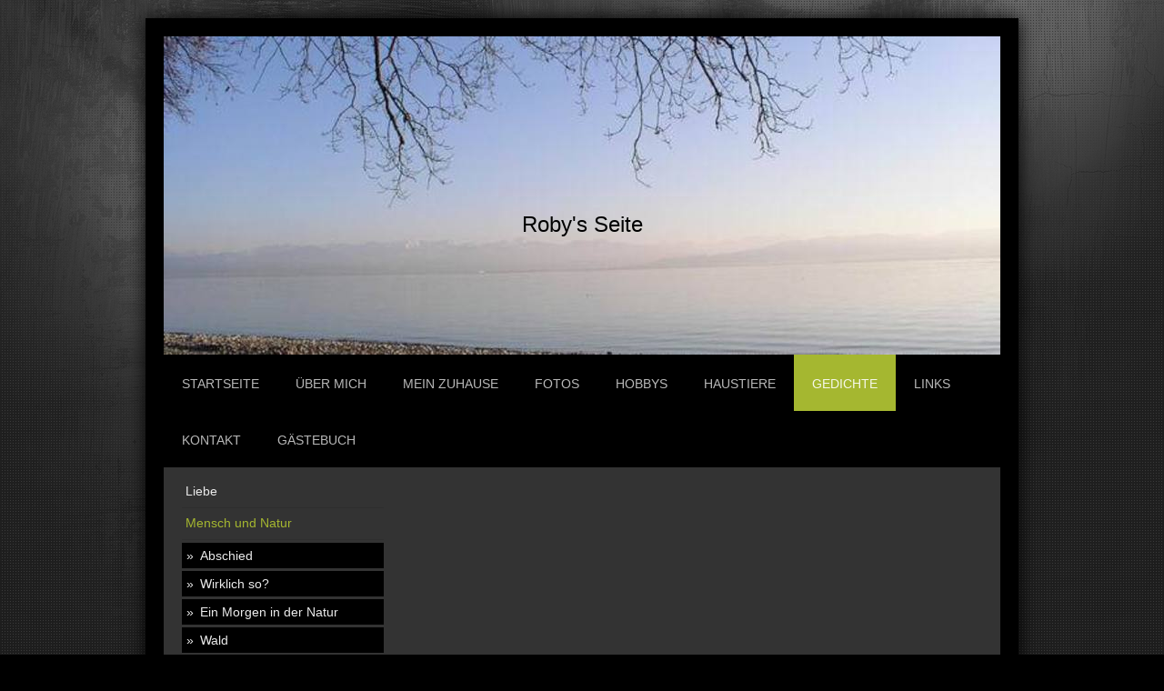

--- FILE ---
content_type: text/html; charset=UTF-8
request_url: https://www.rudolf-jetter.de/gedichte/mensch-und-natur/
body_size: 8423
content:
<!DOCTYPE html>
<html lang="de"  ><head prefix="og: http://ogp.me/ns# fb: http://ogp.me/ns/fb# business: http://ogp.me/ns/business#">
    <meta http-equiv="Content-Type" content="text/html; charset=utf-8"/>
    <meta name="generator" content="IONOS MyWebsite"/>
        
    <link rel="dns-prefetch" href="//cdn.website-start.de/"/>
    <link rel="dns-prefetch" href="//105.mod.mywebsite-editor.com"/>
    <link rel="dns-prefetch" href="https://105.sb.mywebsite-editor.com/"/>
    <link rel="shortcut icon" href="//cdn.website-start.de/favicon.ico"/>
        <title>Homepage-Titel - Mensch und Natur</title>
    <style type="text/css">@media screen and (max-device-width: 1024px) {.diyw a.switchViewWeb {display: inline !important;}}</style>
    <style type="text/css">@media screen and (min-device-width: 1024px) {
            .mediumScreenDisabled { display:block }
            .smallScreenDisabled { display:block }
        }
        @media screen and (max-device-width: 1024px) { .mediumScreenDisabled { display:none } }
        @media screen and (max-device-width: 568px) { .smallScreenDisabled { display:none } }
                @media screen and (min-width: 1024px) {
            .mobilepreview .mediumScreenDisabled { display:block }
            .mobilepreview .smallScreenDisabled { display:block }
        }
        @media screen and (max-width: 1024px) { .mobilepreview .mediumScreenDisabled { display:none } }
        @media screen and (max-width: 568px) { .mobilepreview .smallScreenDisabled { display:none } }</style>
    <meta name="viewport" content="width=device-width, initial-scale=1, maximum-scale=1, minimal-ui"/>

<meta name="format-detection" content="telephone=no"/>
        <meta name="keywords" content="Über mich, Hobby, Fotos"/>
            <meta name="description" content="Ich bin Rudolf Jetter aus Ravensburg und erzähle euch auf dieser Webseite ein paar Geschichten aus meinem Leben."/>
            <meta name="robots" content="index,follow"/>
        <link href="//cdn.website-start.de/templates/2025/style.css?1763478093678" rel="stylesheet" type="text/css"/>
    <link href="https://www.rudolf-jetter.de/s/style/theming.css?1707247525" rel="stylesheet" type="text/css"/>
    <link href="//cdn.website-start.de/app/cdn/min/group/web.css?1763478093678" rel="stylesheet" type="text/css"/>
<link href="//cdn.website-start.de/app/cdn/min/moduleserver/css/de_DE/common,counter,shoppingbasket?1763478093678" rel="stylesheet" type="text/css"/>
    <link href="//cdn.website-start.de/app/cdn/min/group/mobilenavigation.css?1763478093678" rel="stylesheet" type="text/css"/>
    <link href="https://105.sb.mywebsite-editor.com/app/logstate2-css.php?site=978193964&amp;t=1768669830" rel="stylesheet" type="text/css"/>

<script type="text/javascript">
    /* <![CDATA[ */
var stagingMode = '';
    /* ]]> */
</script>
<script src="https://105.sb.mywebsite-editor.com/app/logstate-js.php?site=978193964&amp;t=1768669830"></script>

    <link href="//cdn.website-start.de/templates/2025/print.css?1763478093678" rel="stylesheet" media="print" type="text/css"/>
    <script type="text/javascript">
    /* <![CDATA[ */
    var systemurl = 'https://105.sb.mywebsite-editor.com/';
    var webPath = '/';
    var proxyName = '';
    var webServerName = 'www.rudolf-jetter.de';
    var sslServerUrl = 'https://www.rudolf-jetter.de';
    var nonSslServerUrl = 'http://www.rudolf-jetter.de';
    var webserverProtocol = 'http://';
    var nghScriptsUrlPrefix = '//105.mod.mywebsite-editor.com';
    var sessionNamespace = 'DIY_SB';
    var jimdoData = {
        cdnUrl:  '//cdn.website-start.de/',
        messages: {
            lightBox: {
    image : 'Bild',
    of: 'von'
}

        },
        isTrial: 0,
        pageId: 923621248    };
    var script_basisID = "978193964";

    diy = window.diy || {};
    diy.web = diy.web || {};

        diy.web.jsBaseUrl = "//cdn.website-start.de/s/build/";

    diy.context = diy.context || {};
    diy.context.type = diy.context.type || 'web';
    /* ]]> */
</script>

<script type="text/javascript" src="//cdn.website-start.de/app/cdn/min/group/web.js?1763478093678" crossorigin="anonymous"></script><script type="text/javascript" src="//cdn.website-start.de/s/build/web.bundle.js?1763478093678" crossorigin="anonymous"></script><script type="text/javascript" src="//cdn.website-start.de/app/cdn/min/group/mobilenavigation.js?1763478093678" crossorigin="anonymous"></script><script src="//cdn.website-start.de/app/cdn/min/moduleserver/js/de_DE/common,counter,shoppingbasket?1763478093678"></script>
<script type="text/javascript" src="https://cdn.website-start.de/proxy/apps/static/resource/dependencies/"></script><script type="text/javascript">
                    if (typeof require !== 'undefined') {
                        require.config({
                            waitSeconds : 10,
                            baseUrl : 'https://cdn.website-start.de/proxy/apps/static/js/'
                        });
                    }
                </script><script type="text/javascript" src="//cdn.website-start.de/app/cdn/min/group/pfcsupport.js?1763478093678" crossorigin="anonymous"></script>    <meta property="og:type" content="business.business"/>
    <meta property="og:url" content="https://www.rudolf-jetter.de/gedichte/mensch-und-natur/"/>
    <meta property="og:title" content="Homepage-Titel - Mensch und Natur"/>
            <meta property="og:description" content="Ich bin Rudolf Jetter aus Ravensburg und erzähle euch auf dieser Webseite ein paar Geschichten aus meinem Leben."/>
                <meta property="og:image" content="https://www.rudolf-jetter.de/s/img/emotionheader.jpg"/>
        <meta property="business:contact_data:country_name" content="Deutschland"/>
    
    
    
    
    
    
    
    
</head>


<body class="body diyBgActive  cc-pagemode-default diyfeSidebarLeft diy-market-de_DE" data-pageid="923621248" id="page-923621248">
    
    <div class="diyw">
        <!-- markup changed -->
<div class="diyweb">
	<div class="diyfeMobileNav">
		
<nav id="diyfeMobileNav" class="diyfeCA diyfeCA2" role="navigation">
    <a title="Navigation aufklappen/zuklappen">Navigation aufklappen/zuklappen</a>
    <ul class="mainNav1"><li class=" hasSubNavigation"><a data-page-id="923573164" href="https://www.rudolf-jetter.de/" class=" level_1"><span>Startseite</span></a><span class="diyfeDropDownSubOpener">&nbsp;</span><div class="diyfeDropDownSubList diyfeCA diyfeCA3"><ul class="mainNav2"><li class=" hasSubNavigation"><a data-page-id="923628335" href="https://www.rudolf-jetter.de/startseite/download/" class=" level_2"><span>Download</span></a></li></ul></div></li><li class=" hasSubNavigation"><a data-page-id="923573165" href="https://www.rudolf-jetter.de/über-mich/" class=" level_1"><span>Über mich</span></a></li><li class=" hasSubNavigation"><a data-page-id="923573176" href="https://www.rudolf-jetter.de/mein-zuhause/" class=" level_1"><span>Mein Zuhause</span></a><span class="diyfeDropDownSubOpener">&nbsp;</span><div class="diyfeDropDownSubList diyfeCA diyfeCA3"><ul class="mainNav2"><li class=" hasSubNavigation"><a data-page-id="923573179" href="https://www.rudolf-jetter.de/mein-zuhause/garten/" class=" level_2"><span>Garten</span></a></li></ul></div></li><li class=" hasSubNavigation"><a data-page-id="923573183" href="https://www.rudolf-jetter.de/fotos/" class=" level_1"><span>Fotos</span></a></li><li class=" hasSubNavigation"><a data-page-id="923573187" href="https://www.rudolf-jetter.de/hobbys/" class=" level_1"><span>Hobbys</span></a><span class="diyfeDropDownSubOpener">&nbsp;</span><div class="diyfeDropDownSubList diyfeCA diyfeCA3"><ul class="mainNav2"><li class=" hasSubNavigation"><a data-page-id="923579962" href="https://www.rudolf-jetter.de/hobbys/schreiben/" class=" level_2"><span>Schreiben</span></a></li><li class=" hasSubNavigation"><a data-page-id="923579877" href="https://www.rudolf-jetter.de/hobbys/fotografie/" class=" level_2"><span>Fotografie</span></a></li><li class=" hasSubNavigation"><a data-page-id="923579878" href="https://www.rudolf-jetter.de/hobbys/astronomie/" class=" level_2"><span>Astronomie</span></a></li><li class=" hasSubNavigation"><a data-page-id="923579879" href="https://www.rudolf-jetter.de/hobbys/lesen/" class=" level_2"><span>Lesen</span></a></li><li class=" hasSubNavigation"><a data-page-id="923573188" href="https://www.rudolf-jetter.de/hobbys/esoterik/" class=" level_2"><span>Esoterik</span></a></li><li class=" hasSubNavigation"><a data-page-id="923573191" href="https://www.rudolf-jetter.de/hobbys/sport/" class=" level_2"><span>Sport</span></a><span class="diyfeDropDownSubOpener">&nbsp;</span><div class="diyfeDropDownSubList diyfeCA diyfeCA3"><ul class="mainNav3"><li class=" hasSubNavigation"><a data-page-id="923579866" href="https://www.rudolf-jetter.de/hobbys/sport/schwimmen/" class=" level_3"><span>Schwimmen</span></a></li><li class=" hasSubNavigation"><a data-page-id="923573192" href="https://www.rudolf-jetter.de/hobbys/sport/judo/" class=" level_3"><span>Judo</span></a></li><li class=" hasSubNavigation"><a data-page-id="923573196" href="https://www.rudolf-jetter.de/hobbys/sport/radfahren/" class=" level_3"><span>Radfahren</span></a></li></ul></div></li></ul></div></li><li class=" hasSubNavigation"><a data-page-id="923573212" href="https://www.rudolf-jetter.de/haustiere/" class=" level_1"><span>Haustiere</span></a><span class="diyfeDropDownSubOpener">&nbsp;</span><div class="diyfeDropDownSubList diyfeCA diyfeCA3"><ul class="mainNav2"><li class=" hasSubNavigation"><a data-page-id="923573213" href="https://www.rudolf-jetter.de/haustiere/mein-hund/" class=" level_2"><span>Mein Hund</span></a></li><li class=" hasSubNavigation"><a data-page-id="923573216" href="https://www.rudolf-jetter.de/haustiere/meine-katze/" class=" level_2"><span>Meine Katze</span></a></li></ul></div></li><li class="parent hasSubNavigation"><a data-page-id="923604304" href="https://www.rudolf-jetter.de/gedichte/" class="parent level_1"><span>Gedichte</span></a><span class="diyfeDropDownSubOpener">&nbsp;</span><div class="diyfeDropDownSubList diyfeCA diyfeCA3"><ul class="mainNav2"><li class=" hasSubNavigation"><a data-page-id="923623954" href="https://www.rudolf-jetter.de/gedichte/liebe/" class=" level_2"><span>Liebe</span></a><span class="diyfeDropDownSubOpener">&nbsp;</span><div class="diyfeDropDownSubList diyfeCA diyfeCA3"><ul class="mainNav3"><li class=" hasSubNavigation"><a data-page-id="924008070" href="https://www.rudolf-jetter.de/gedichte/liebe/worte-die-berühren/" class=" level_3"><span>Worte die berühren</span></a></li><li class=" hasSubNavigation"><a data-page-id="924008069" href="https://www.rudolf-jetter.de/gedichte/liebe/liebe-ist/" class=" level_3"><span>Liebe ist</span></a></li><li class=" hasSubNavigation"><a data-page-id="924008068" href="https://www.rudolf-jetter.de/gedichte/liebe/mehr-und-mehr/" class=" level_3"><span>Mehr und mehr</span></a></li><li class=" hasSubNavigation"><a data-page-id="924008031" href="https://www.rudolf-jetter.de/gedichte/liebe/lass-uns-doch/" class=" level_3"><span>Lass uns doch</span></a></li><li class=" hasSubNavigation"><a data-page-id="924008030" href="https://www.rudolf-jetter.de/gedichte/liebe/ich-liebe-dich-noch-immer/" class=" level_3"><span>Ich liebe Dich noch immer</span></a></li><li class=" hasSubNavigation"><a data-page-id="923628100" href="https://www.rudolf-jetter.de/gedichte/liebe/verborgene-liebe/" class=" level_3"><span>Verborgene Liebe</span></a></li><li class=" hasSubNavigation"><a data-page-id="923628054" href="https://www.rudolf-jetter.de/gedichte/liebe/der-maler/" class=" level_3"><span>Der Maler</span></a></li><li class=" hasSubNavigation"><a data-page-id="923627737" href="https://www.rudolf-jetter.de/gedichte/liebe/wer-bist-du/" class=" level_3"><span>Wer bist Du?</span></a></li><li class=" hasSubNavigation"><a data-page-id="923626654" href="https://www.rudolf-jetter.de/gedichte/liebe/mehr/" class=" level_3"><span>Mehr</span></a></li><li class=" hasSubNavigation"><a data-page-id="923626649" href="https://www.rudolf-jetter.de/gedichte/liebe/spuren/" class=" level_3"><span>Spuren</span></a></li><li class=" hasSubNavigation"><a data-page-id="923626647" href="https://www.rudolf-jetter.de/gedichte/liebe/mein-altar/" class=" level_3"><span>Mein Altar</span></a></li><li class=" hasSubNavigation"><a data-page-id="923623956" href="https://www.rudolf-jetter.de/gedichte/liebe/verlorene-liebe/" class=" level_3"><span>Verlorene Liebe</span></a></li></ul></div></li><li class="current hasSubNavigation"><a data-page-id="923621248" href="https://www.rudolf-jetter.de/gedichte/mensch-und-natur/" class="current level_2"><span>Mensch und Natur</span></a><span class="diyfeDropDownSubOpener">&nbsp;</span><div class="diyfeDropDownSubList diyfeCA diyfeCA3"><ul class="mainNav3"><li class=" hasSubNavigation"><a data-page-id="924008080" href="https://www.rudolf-jetter.de/gedichte/mensch-und-natur/abschied/" class=" level_3"><span>Abschied</span></a></li><li class=" hasSubNavigation"><a data-page-id="924008078" href="https://www.rudolf-jetter.de/gedichte/mensch-und-natur/wirklich-so/" class=" level_3"><span>Wirklich so?</span></a></li><li class=" hasSubNavigation"><a data-page-id="923628042" href="https://www.rudolf-jetter.de/gedichte/mensch-und-natur/ein-morgen-in-der-natur/" class=" level_3"><span>Ein Morgen in der Natur</span></a></li><li class=" hasSubNavigation"><a data-page-id="923628038" href="https://www.rudolf-jetter.de/gedichte/mensch-und-natur/wald/" class=" level_3"><span>Wald</span></a></li><li class=" hasSubNavigation"><a data-page-id="923628025" href="https://www.rudolf-jetter.de/gedichte/mensch-und-natur/anstatt-blumen/" class=" level_3"><span>Anstatt Blumen</span></a></li><li class=" hasSubNavigation"><a data-page-id="923627741" href="https://www.rudolf-jetter.de/gedichte/mensch-und-natur/frühlingserwachen/" class=" level_3"><span>Frühlingserwachen</span></a></li><li class=" hasSubNavigation"><a data-page-id="923627740" href="https://www.rudolf-jetter.de/gedichte/mensch-und-natur/blumenwiese/" class=" level_3"><span>Blumenwiese</span></a></li><li class=" hasSubNavigation"><a data-page-id="923627732" href="https://www.rudolf-jetter.de/gedichte/mensch-und-natur/wer-bin-ich/" class=" level_3"><span>Wer bin ich?</span></a></li><li class=" hasSubNavigation"><a data-page-id="923627729" href="https://www.rudolf-jetter.de/gedichte/mensch-und-natur/treibholz/" class=" level_3"><span>Treibholz</span></a></li><li class=" hasSubNavigation"><a data-page-id="923627696" href="https://www.rudolf-jetter.de/gedichte/mensch-und-natur/geistnebel/" class=" level_3"><span>Geistnebel</span></a></li><li class=" hasSubNavigation"><a data-page-id="923627692" href="https://www.rudolf-jetter.de/gedichte/mensch-und-natur/umkehrschluß/" class=" level_3"><span>Umkehrschluß</span></a></li><li class=" hasSubNavigation"><a data-page-id="923627670" href="https://www.rudolf-jetter.de/gedichte/mensch-und-natur/roter-mohn/" class=" level_3"><span>Roter Mohn</span></a></li><li class=" hasSubNavigation"><a data-page-id="923627668" href="https://www.rudolf-jetter.de/gedichte/mensch-und-natur/alter-mann/" class=" level_3"><span>Alter Mann</span></a></li><li class=" hasSubNavigation"><a data-page-id="923627621" href="https://www.rudolf-jetter.de/gedichte/mensch-und-natur/der-taucher/" class=" level_3"><span>Der Taucher</span></a></li><li class=" hasSubNavigation"><a data-page-id="923626702" href="https://www.rudolf-jetter.de/gedichte/mensch-und-natur/wie-wahr/" class=" level_3"><span>Wie wahr</span></a></li><li class=" hasSubNavigation"><a data-page-id="923625963" href="https://www.rudolf-jetter.de/gedichte/mensch-und-natur/geburt-eines-kieselsteines/" class=" level_3"><span>Geburt eines Kieselsteines</span></a></li><li class=" hasSubNavigation"><a data-page-id="923622657" href="https://www.rudolf-jetter.de/gedichte/mensch-und-natur/teichnacht/" class=" level_3"><span>Teichnacht</span></a></li></ul></div></li><li class=" hasSubNavigation"><a data-page-id="923606164" href="https://www.rudolf-jetter.de/gedichte/weisheiten/" class=" level_2"><span>Weisheiten</span></a><span class="diyfeDropDownSubOpener">&nbsp;</span><div class="diyfeDropDownSubList diyfeCA diyfeCA3"><ul class="mainNav3"><li class=" hasSubNavigation"><a data-page-id="924008077" href="https://www.rudolf-jetter.de/gedichte/weisheiten/ein-kleiner-trost/" class=" level_3"><span>Ein kleiner Trost</span></a></li><li class=" hasSubNavigation"><a data-page-id="923628431" href="https://www.rudolf-jetter.de/gedichte/weisheiten/ende-ist-anfang/" class=" level_3"><span>Ende ist Anfang</span></a></li><li class=" hasSubNavigation"><a data-page-id="923628036" href="https://www.rudolf-jetter.de/gedichte/weisheiten/heimat/" class=" level_3"><span>Heimat</span></a></li><li class=" hasSubNavigation"><a data-page-id="923627697" href="https://www.rudolf-jetter.de/gedichte/weisheiten/der-weg/" class=" level_3"><span>Der Weg</span></a></li><li class=" hasSubNavigation"><a data-page-id="923627669" href="https://www.rudolf-jetter.de/gedichte/weisheiten/zwangsläufig/" class=" level_3"><span>Zwangsläufig</span></a></li><li class=" hasSubNavigation"><a data-page-id="923627653" href="https://www.rudolf-jetter.de/gedichte/weisheiten/meilensteine/" class=" level_3"><span>Meilensteine</span></a></li><li class=" hasSubNavigation"><a data-page-id="923627625" href="https://www.rudolf-jetter.de/gedichte/weisheiten/hilfe-im-notfall/" class=" level_3"><span>Hilfe im Notfall</span></a></li><li class=" hasSubNavigation"><a data-page-id="923627624" href="https://www.rudolf-jetter.de/gedichte/weisheiten/gefangen/" class=" level_3"><span>Gefangen</span></a></li><li class=" hasSubNavigation"><a data-page-id="923627623" href="https://www.rudolf-jetter.de/gedichte/weisheiten/ruhe/" class=" level_3"><span>Ruhe</span></a></li><li class=" hasSubNavigation"><a data-page-id="923626646" href="https://www.rudolf-jetter.de/gedichte/weisheiten/toleranz/" class=" level_3"><span>Toleranz</span></a></li><li class=" hasSubNavigation"><a data-page-id="923621228" href="https://www.rudolf-jetter.de/gedichte/weisheiten/die-sonne/" class=" level_3"><span>Die Sonne</span></a></li><li class=" hasSubNavigation"><a data-page-id="923621225" href="https://www.rudolf-jetter.de/gedichte/weisheiten/ruhe-und-kraft/" class=" level_3"><span>Ruhe und Kraft</span></a></li><li class=" hasSubNavigation"><a data-page-id="923621221" href="https://www.rudolf-jetter.de/gedichte/weisheiten/beschreibung-von-liebe/" class=" level_3"><span>Beschreibung von Liebe</span></a></li><li class=" hasSubNavigation"><a data-page-id="923620851" href="https://www.rudolf-jetter.de/gedichte/weisheiten/hoffnung/" class=" level_3"><span>Hoffnung</span></a></li><li class=" hasSubNavigation"><a data-page-id="923620842" href="https://www.rudolf-jetter.de/gedichte/weisheiten/liebe/" class=" level_3"><span>Liebe</span></a></li><li class=" hasSubNavigation"><a data-page-id="924008081" href="https://www.rudolf-jetter.de/gedichte/weisheiten/blicke/" class=" level_3"><span>Blicke</span></a></li><li class=" hasSubNavigation"><a data-page-id="923620822" href="https://www.rudolf-jetter.de/gedichte/weisheiten/verwirklichung/" class=" level_3"><span>Verwirklichung</span></a></li><li class=" hasSubNavigation"><a data-page-id="923620807" href="https://www.rudolf-jetter.de/gedichte/weisheiten/träume/" class=" level_3"><span>Träume</span></a></li><li class=" hasSubNavigation"><a data-page-id="923620794" href="https://www.rudolf-jetter.de/gedichte/weisheiten/was-soll-s/" class=" level_3"><span>Was soll's</span></a></li><li class=" hasSubNavigation"><a data-page-id="923620793" href="https://www.rudolf-jetter.de/gedichte/weisheiten/wunschtraum/" class=" level_3"><span>Wunschtraum</span></a></li><li class=" hasSubNavigation"><a data-page-id="923620791" href="https://www.rudolf-jetter.de/gedichte/weisheiten/vergleich-mit-regenschauer/" class=" level_3"><span>Vergleich mit Regenschauer</span></a></li><li class=" hasSubNavigation"><a data-page-id="923606243" href="https://www.rudolf-jetter.de/gedichte/weisheiten/nebel/" class=" level_3"><span>Nebel</span></a></li><li class=" hasSubNavigation"><a data-page-id="923606229" href="https://www.rudolf-jetter.de/gedichte/weisheiten/dinge/" class=" level_3"><span>Dinge</span></a></li><li class=" hasSubNavigation"><a data-page-id="923606167" href="https://www.rudolf-jetter.de/gedichte/weisheiten/der-krug/" class=" level_3"><span>Der Krug</span></a></li><li class=" hasSubNavigation"><a data-page-id="923606165" href="https://www.rudolf-jetter.de/gedichte/weisheiten/wissen/" class=" level_3"><span>Wissen</span></a></li></ul></div></li><li class=" hasSubNavigation"><a data-page-id="923604348" href="https://www.rudolf-jetter.de/gedichte/nachdenkliches/" class=" level_2"><span>Nachdenkliches</span></a><span class="diyfeDropDownSubOpener">&nbsp;</span><div class="diyfeDropDownSubList diyfeCA diyfeCA3"><ul class="mainNav3"><li class=" hasSubNavigation"><a data-page-id="924008110" href="https://www.rudolf-jetter.de/gedichte/nachdenkliches/schatten/" class=" level_3"><span>Schatten</span></a></li><li class=" hasSubNavigation"><a data-page-id="924008107" href="https://www.rudolf-jetter.de/gedichte/nachdenkliches/was-das-sonnenlicht-erzählt/" class=" level_3"><span>Was das Sonnenlicht erzählt</span></a></li><li class=" hasSubNavigation"><a data-page-id="924008074" href="https://www.rudolf-jetter.de/gedichte/nachdenkliches/bahnhof/" class=" level_3"><span>Bahnhof</span></a></li><li class=" hasSubNavigation"><a data-page-id="924008073" href="https://www.rudolf-jetter.de/gedichte/nachdenkliches/an-alten-ufern/" class=" level_3"><span>An alten Ufern</span></a></li><li class=" hasSubNavigation"><a data-page-id="924008072" href="https://www.rudolf-jetter.de/gedichte/nachdenkliches/wenn-doch/" class=" level_3"><span>Wenn doch</span></a></li><li class=" hasSubNavigation"><a data-page-id="924008071" href="https://www.rudolf-jetter.de/gedichte/nachdenkliches/sollte-man-nicht/" class=" level_3"><span>Sollte man nicht?</span></a></li><li class=" hasSubNavigation"><a data-page-id="923627700" href="https://www.rudolf-jetter.de/gedichte/nachdenkliches/segel-ohne-wind/" class=" level_3"><span>Segel ohne Wind</span></a></li><li class=" hasSubNavigation"><a data-page-id="923626655" href="https://www.rudolf-jetter.de/gedichte/nachdenkliches/zum-nachdenken/" class=" level_3"><span>Zum Nachdenken</span></a></li><li class=" hasSubNavigation"><a data-page-id="923626653" href="https://www.rudolf-jetter.de/gedichte/nachdenkliches/so-ein-mist/" class=" level_3"><span>So ein Mist</span></a></li><li class=" hasSubNavigation"><a data-page-id="923626650" href="https://www.rudolf-jetter.de/gedichte/nachdenkliches/das-rad-der-zeit/" class=" level_3"><span>Das Rad der Zeit</span></a></li><li class=" hasSubNavigation"><a data-page-id="923621215" href="https://www.rudolf-jetter.de/gedichte/nachdenkliches/leider/" class=" level_3"><span>Leider</span></a></li><li class=" hasSubNavigation"><a data-page-id="923621213" href="https://www.rudolf-jetter.de/gedichte/nachdenkliches/gezeitenträume/" class=" level_3"><span>Gezeitenträume</span></a></li><li class=" hasSubNavigation"><a data-page-id="923621210" href="https://www.rudolf-jetter.de/gedichte/nachdenkliches/ich-bin-halt-so/" class=" level_3"><span>Ich bin halt so</span></a></li><li class=" hasSubNavigation"><a data-page-id="923620926" href="https://www.rudolf-jetter.de/gedichte/nachdenkliches/vaters-lied/" class=" level_3"><span>Vaters Lied</span></a></li><li class=" hasSubNavigation"><a data-page-id="923620853" href="https://www.rudolf-jetter.de/gedichte/nachdenkliches/meine-kleine-welt/" class=" level_3"><span>Meine kleine Welt</span></a></li><li class=" hasSubNavigation"><a data-page-id="923606247" href="https://www.rudolf-jetter.de/gedichte/nachdenkliches/der-augenblick/" class=" level_3"><span>Der Augenblick</span></a></li><li class=" hasSubNavigation"><a data-page-id="923606240" href="https://www.rudolf-jetter.de/gedichte/nachdenkliches/arme-welt/" class=" level_3"><span>Arme Welt</span></a></li><li class=" hasSubNavigation"><a data-page-id="923604349" href="https://www.rudolf-jetter.de/gedichte/nachdenkliches/ich/" class=" level_3"><span>Ich</span></a></li><li class=" hasSubNavigation"><a data-page-id="923604663" href="https://www.rudolf-jetter.de/gedichte/nachdenkliches/der-drogensüchtige/" class=" level_3"><span>Der Drogensüchtige</span></a></li><li class=" hasSubNavigation"><a data-page-id="923604666" href="https://www.rudolf-jetter.de/gedichte/nachdenkliches/die-tage-dazwischen/" class=" level_3"><span>Die Tage dazwischen</span></a></li><li class=" hasSubNavigation"><a data-page-id="923604667" href="https://www.rudolf-jetter.de/gedichte/nachdenkliches/grauer-asphalt/" class=" level_3"><span>Grauer Asphalt</span></a></li><li class=" hasSubNavigation"><a data-page-id="923604670" href="https://www.rudolf-jetter.de/gedichte/nachdenkliches/der-fluß/" class=" level_3"><span>Der Fluß</span></a></li><li class=" hasSubNavigation"><a data-page-id="923604672" href="https://www.rudolf-jetter.de/gedichte/nachdenkliches/lebensuhr/" class=" level_3"><span>Lebensuhr</span></a></li><li class=" hasSubNavigation"><a data-page-id="923604845" href="https://www.rudolf-jetter.de/gedichte/nachdenkliches/fragen/" class=" level_3"><span>Fragen</span></a></li><li class=" hasSubNavigation"><a data-page-id="923604846" href="https://www.rudolf-jetter.de/gedichte/nachdenkliches/ein-blatt-aus-der-seele-buch/" class=" level_3"><span>Ein Blatt aus der Seele Buch</span></a></li><li class=" hasSubNavigation"><a data-page-id="923604848" href="https://www.rudolf-jetter.de/gedichte/nachdenkliches/dem-licht-entgegen/" class=" level_3"><span>Dem Licht entgegen</span></a></li><li class=" hasSubNavigation"><a data-page-id="923604861" href="https://www.rudolf-jetter.de/gedichte/nachdenkliches/in-den-dünen/" class=" level_3"><span>In den Dünen</span></a></li><li class=" hasSubNavigation"><a data-page-id="923604875" href="https://www.rudolf-jetter.de/gedichte/nachdenkliches/graue-tage-im-nichts/" class=" level_3"><span>Graue Tage im Nichts</span></a></li><li class=" hasSubNavigation"><a data-page-id="923604878" href="https://www.rudolf-jetter.de/gedichte/nachdenkliches/verrat-der-augen/" class=" level_3"><span>Verrat der Augen</span></a></li><li class=" hasSubNavigation"><a data-page-id="923604885" href="https://www.rudolf-jetter.de/gedichte/nachdenkliches/der-träumer/" class=" level_3"><span>Der Träumer</span></a></li><li class=" hasSubNavigation"><a data-page-id="923604907" href="https://www.rudolf-jetter.de/gedichte/nachdenkliches/licht-im-schatten/" class=" level_3"><span>Licht im Schatten</span></a></li><li class=" hasSubNavigation"><a data-page-id="923604918" href="https://www.rudolf-jetter.de/gedichte/nachdenkliches/stadt-bei-nacht/" class=" level_3"><span>Stadt bei Nacht</span></a></li></ul></div></li></ul></div></li><li class=" hasSubNavigation"><a data-page-id="923614779" href="https://www.rudolf-jetter.de/links/" class=" level_1"><span>Links</span></a></li><li class=" hasSubNavigation"><a data-page-id="923573224" href="https://www.rudolf-jetter.de/kontakt/" class=" level_1"><span>Kontakt</span></a><span class="diyfeDropDownSubOpener">&nbsp;</span><div class="diyfeDropDownSubList diyfeCA diyfeCA3"><ul class="mainNav2"><li class=" hasSubNavigation"><a data-page-id="923628305" href="https://www.rudolf-jetter.de/kontakt/impressum/" class=" level_2"><span>Impressum</span></a></li></ul></div></li><li class=" hasSubNavigation"><a data-page-id="923573223" href="https://www.rudolf-jetter.de/gästebuch/" class=" level_1"><span>Gästebuch</span></a></li></ul></nav>
	</div>
	<div class="diywebContainer diyfeCA diyfeCA2">
		<div class="diywebEmotionHeader">
			<div class="diywebLiveArea">
				
<style type="text/css" media="all">
.diyw div#emotion-header {
        max-width: 920px;
        max-height: 350px;
                background: #EEEEEE;
    }

.diyw div#emotion-header-title-bg {
    left: 0%;
    top: 68%;
    width: 100%;
    height: 7%;

    background-color: #FFFFFF;
    opacity: 0.00;
    filter: alpha(opacity = 0.09);
    }
.diyw img#emotion-header-logo {
    left: 1.00%;
    top: 0.00%;
    background: transparent;
                border: 1px solid #CCCCCC;
        padding: 0px;
                display: none;
    }

.diyw div#emotion-header strong#emotion-header-title {
    left: 8%;
    top: 67%;
    color: #000000;
        font: normal normal 24px/120% Helvetica, 'Helvetica Neue', 'Trebuchet MS', sans-serif;
}

.diyw div#emotion-no-bg-container{
    max-height: 350px;
}

.diyw div#emotion-no-bg-container .emotion-no-bg-height {
    margin-top: 38.04%;
}
</style>
<div id="emotion-header" data-action="loadView" data-params="active" data-imagescount="1">
            <img src="https://www.rudolf-jetter.de/s/img/emotionheader.jpg?1493376524.920px.350px" id="emotion-header-img" alt=""/>
            
        <div id="ehSlideshowPlaceholder">
            <div id="ehSlideShow">
                <div class="slide-container">
                                        <div style="background-color: #EEEEEE">
                            <img src="https://www.rudolf-jetter.de/s/img/emotionheader.jpg?1493376524.920px.350px" alt=""/>
                        </div>
                                    </div>
            </div>
        </div>


        <script type="text/javascript">
        //<![CDATA[
                diy.module.emotionHeader.slideShow.init({ slides: [{"url":"https:\/\/www.rudolf-jetter.de\/s\/img\/emotionheader.jpg?1493376524.920px.350px","image_alt":"","bgColor":"#EEEEEE"}] });
        //]]>
        </script>

    
            
        
            
                  	<div id="emotion-header-title-bg"></div>
    
            <strong id="emotion-header-title" style="text-align: left">Roby's Seite</strong>
                    <div class="notranslate">
                <svg xmlns="http://www.w3.org/2000/svg" version="1.1" id="emotion-header-title-svg" viewBox="0 0 920 350" preserveAspectRatio="xMinYMin meet"><text style="font-family:Helvetica, 'Helvetica Neue', 'Trebuchet MS', sans-serif;font-size:24px;font-style:normal;font-weight:normal;fill:#000000;line-height:1.2em;"><tspan x="0" style="text-anchor: start" dy="0.95em">Roby's Seite</tspan></text></svg>
            </div>
            
    
    <script type="text/javascript">
    //<![CDATA[
    (function ($) {
        function enableSvgTitle() {
                        var titleSvg = $('svg#emotion-header-title-svg'),
                titleHtml = $('#emotion-header-title'),
                emoWidthAbs = 920,
                emoHeightAbs = 350,
                offsetParent,
                titlePosition,
                svgBoxWidth,
                svgBoxHeight;

                        if (titleSvg.length && titleHtml.length) {
                offsetParent = titleHtml.offsetParent();
                titlePosition = titleHtml.position();
                svgBoxWidth = titleHtml.width();
                svgBoxHeight = titleHtml.height();

                                titleSvg.get(0).setAttribute('viewBox', '0 0 ' + svgBoxWidth + ' ' + svgBoxHeight);
                titleSvg.css({
                   left: Math.roundTo(100 * titlePosition.left / offsetParent.width(), 3) + '%',
                   top: Math.roundTo(100 * titlePosition.top / offsetParent.height(), 3) + '%',
                   width: Math.roundTo(100 * svgBoxWidth / emoWidthAbs, 3) + '%',
                   height: Math.roundTo(100 * svgBoxHeight / emoHeightAbs, 3) + '%'
                });

                titleHtml.css('visibility','hidden');
                titleSvg.css('visibility','visible');
            }
        }

        
            var posFunc = function($, overrideSize) {
                var elems = [], containerWidth, containerHeight;
                                    elems.push({
                        selector: '#emotion-header-title',
                        overrideSize: true,
                        horPos: 50,
                        vertPos: 59.5                    });
                    lastTitleWidth = $('#emotion-header-title').width();
                                                elems.push({
                    selector: '#emotion-header-title-bg',
                    horPos: 0,
                    vertPos: 78                });
                                
                containerWidth = parseInt('920');
                containerHeight = parseInt('350');

                for (var i = 0; i < elems.length; ++i) {
                    var el = elems[i],
                        $el = $(el.selector),
                        pos = {
                            left: el.horPos,
                            top: el.vertPos
                        };
                    if (!$el.length) continue;
                    var anchorPos = $el.anchorPosition();
                    anchorPos.$container = $('#emotion-header');

                    if (overrideSize === true || el.overrideSize === true) {
                        anchorPos.setContainerSize(containerWidth, containerHeight);
                    } else {
                        anchorPos.setContainerSize(null, null);
                    }

                    var pxPos = anchorPos.fromAnchorPosition(pos),
                        pcPos = anchorPos.toPercentPosition(pxPos);

                    var elPos = {};
                    if (!isNaN(parseFloat(pcPos.top)) && isFinite(pcPos.top)) {
                        elPos.top = pcPos.top + '%';
                    }
                    if (!isNaN(parseFloat(pcPos.left)) && isFinite(pcPos.left)) {
                        elPos.left = pcPos.left + '%';
                    }
                    $el.css(elPos);
                }

                // switch to svg title
                enableSvgTitle();
            };

                        var $emotionImg = jQuery('#emotion-header-img');
            if ($emotionImg.length > 0) {
                // first position the element based on stored size
                posFunc(jQuery, true);

                // trigger reposition using the real size when the element is loaded
                var ehLoadEvTriggered = false;
                $emotionImg.one('load', function(){
                    posFunc(jQuery);
                    ehLoadEvTriggered = true;
                                        diy.module.emotionHeader.slideShow.start();
                                    }).each(function() {
                                        if(this.complete || typeof this.complete === 'undefined') {
                        jQuery(this).load();
                    }
                });

                                noLoadTriggeredTimeoutId = setTimeout(function() {
                    if (!ehLoadEvTriggered) {
                        posFunc(jQuery);
                    }
                    window.clearTimeout(noLoadTriggeredTimeoutId)
                }, 5000);//after 5 seconds
            } else {
                jQuery(function(){
                    posFunc(jQuery);
                });
            }

                        if (jQuery.isBrowser && jQuery.isBrowser.ie8) {
                var longTitleRepositionCalls = 0;
                longTitleRepositionInterval = setInterval(function() {
                    if (lastTitleWidth > 0 && lastTitleWidth != jQuery('#emotion-header-title').width()) {
                        posFunc(jQuery);
                    }
                    longTitleRepositionCalls++;
                    // try this for 5 seconds
                    if (longTitleRepositionCalls === 5) {
                        window.clearInterval(longTitleRepositionInterval);
                    }
                }, 1000);//each 1 second
            }

            }(jQuery));
    //]]>
    </script>

    </div>

			</div>
		</div>
		<div class="diywebHeader">
			<div class="diywebNav diywebNavMain diywebNav123 diyfeCA diyfeCA2">
				<div class="diywebLiveArea">
					<div class="webnavigation"><ul id="mainNav1" class="mainNav1"><li class="navTopItemGroup_1"><a data-page-id="923573164" href="https://www.rudolf-jetter.de/" class="level_1"><span>Startseite</span></a></li><li class="navTopItemGroup_2"><a data-page-id="923573165" href="https://www.rudolf-jetter.de/über-mich/" class="level_1"><span>Über mich</span></a></li><li class="navTopItemGroup_3"><a data-page-id="923573176" href="https://www.rudolf-jetter.de/mein-zuhause/" class="level_1"><span>Mein Zuhause</span></a></li><li class="navTopItemGroup_4"><a data-page-id="923573183" href="https://www.rudolf-jetter.de/fotos/" class="level_1"><span>Fotos</span></a></li><li class="navTopItemGroup_5"><a data-page-id="923573187" href="https://www.rudolf-jetter.de/hobbys/" class="level_1"><span>Hobbys</span></a></li><li class="navTopItemGroup_6"><a data-page-id="923573212" href="https://www.rudolf-jetter.de/haustiere/" class="level_1"><span>Haustiere</span></a></li><li class="navTopItemGroup_7"><a data-page-id="923604304" href="https://www.rudolf-jetter.de/gedichte/" class="parent level_1"><span>Gedichte</span></a></li><li><ul id="mainNav2" class="mainNav2"><li class="navTopItemGroup_7"><a data-page-id="923623954" href="https://www.rudolf-jetter.de/gedichte/liebe/" class="level_2"><span>Liebe</span></a></li><li class="navTopItemGroup_7"><a data-page-id="923621248" href="https://www.rudolf-jetter.de/gedichte/mensch-und-natur/" class="current level_2"><span>Mensch und Natur</span></a></li><li><ul id="mainNav3" class="mainNav3"><li class="navTopItemGroup_7"><a data-page-id="924008080" href="https://www.rudolf-jetter.de/gedichte/mensch-und-natur/abschied/" class="level_3"><span>Abschied</span></a></li><li class="navTopItemGroup_7"><a data-page-id="924008078" href="https://www.rudolf-jetter.de/gedichte/mensch-und-natur/wirklich-so/" class="level_3"><span>Wirklich so?</span></a></li><li class="navTopItemGroup_7"><a data-page-id="923628042" href="https://www.rudolf-jetter.de/gedichte/mensch-und-natur/ein-morgen-in-der-natur/" class="level_3"><span>Ein Morgen in der Natur</span></a></li><li class="navTopItemGroup_7"><a data-page-id="923628038" href="https://www.rudolf-jetter.de/gedichte/mensch-und-natur/wald/" class="level_3"><span>Wald</span></a></li><li class="navTopItemGroup_7"><a data-page-id="923628025" href="https://www.rudolf-jetter.de/gedichte/mensch-und-natur/anstatt-blumen/" class="level_3"><span>Anstatt Blumen</span></a></li><li class="navTopItemGroup_7"><a data-page-id="923627741" href="https://www.rudolf-jetter.de/gedichte/mensch-und-natur/frühlingserwachen/" class="level_3"><span>Frühlingserwachen</span></a></li><li class="navTopItemGroup_7"><a data-page-id="923627740" href="https://www.rudolf-jetter.de/gedichte/mensch-und-natur/blumenwiese/" class="level_3"><span>Blumenwiese</span></a></li><li class="navTopItemGroup_7"><a data-page-id="923627732" href="https://www.rudolf-jetter.de/gedichte/mensch-und-natur/wer-bin-ich/" class="level_3"><span>Wer bin ich?</span></a></li><li class="navTopItemGroup_7"><a data-page-id="923627729" href="https://www.rudolf-jetter.de/gedichte/mensch-und-natur/treibholz/" class="level_3"><span>Treibholz</span></a></li><li class="navTopItemGroup_7"><a data-page-id="923627696" href="https://www.rudolf-jetter.de/gedichte/mensch-und-natur/geistnebel/" class="level_3"><span>Geistnebel</span></a></li><li class="navTopItemGroup_7"><a data-page-id="923627692" href="https://www.rudolf-jetter.de/gedichte/mensch-und-natur/umkehrschluß/" class="level_3"><span>Umkehrschluß</span></a></li><li class="navTopItemGroup_7"><a data-page-id="923627670" href="https://www.rudolf-jetter.de/gedichte/mensch-und-natur/roter-mohn/" class="level_3"><span>Roter Mohn</span></a></li><li class="navTopItemGroup_7"><a data-page-id="923627668" href="https://www.rudolf-jetter.de/gedichte/mensch-und-natur/alter-mann/" class="level_3"><span>Alter Mann</span></a></li><li class="navTopItemGroup_7"><a data-page-id="923627621" href="https://www.rudolf-jetter.de/gedichte/mensch-und-natur/der-taucher/" class="level_3"><span>Der Taucher</span></a></li><li class="navTopItemGroup_7"><a data-page-id="923626702" href="https://www.rudolf-jetter.de/gedichte/mensch-und-natur/wie-wahr/" class="level_3"><span>Wie wahr</span></a></li><li class="navTopItemGroup_7"><a data-page-id="923625963" href="https://www.rudolf-jetter.de/gedichte/mensch-und-natur/geburt-eines-kieselsteines/" class="level_3"><span>Geburt eines Kieselsteines</span></a></li><li class="navTopItemGroup_7"><a data-page-id="923622657" href="https://www.rudolf-jetter.de/gedichte/mensch-und-natur/teichnacht/" class="level_3"><span>Teichnacht</span></a></li></ul></li><li class="navTopItemGroup_7"><a data-page-id="923606164" href="https://www.rudolf-jetter.de/gedichte/weisheiten/" class="level_2"><span>Weisheiten</span></a></li><li class="navTopItemGroup_7"><a data-page-id="923604348" href="https://www.rudolf-jetter.de/gedichte/nachdenkliches/" class="level_2"><span>Nachdenkliches</span></a></li></ul></li><li class="navTopItemGroup_8"><a data-page-id="923614779" href="https://www.rudolf-jetter.de/links/" class="level_1"><span>Links</span></a></li><li class="navTopItemGroup_9"><a data-page-id="923573224" href="https://www.rudolf-jetter.de/kontakt/" class="level_1"><span>Kontakt</span></a></li><li class="navTopItemGroup_10"><a data-page-id="923573223" href="https://www.rudolf-jetter.de/gästebuch/" class="level_1"><span>Gästebuch</span></a></li></ul></div>
				</div>
			</div>
		</div>
		<div class="diywebContent diyfeCA diyfeCA1">
			<div class="diywebLiveArea">
				<div class="diywebMain">
					<div class="diywebGutter">
						
        <div id="content_area">
        	<div id="content_start"></div>
        	
        
        <div id="matrix_1025452873" class="sortable-matrix" data-matrixId="1025452873"></div>
        
        
        </div>
					</div>
				</div>
				<div class="diywebFond diyfeCA diyfeCA3"></div>
				<div class="diywebSecondary diyfeCA diyfeCA3">
					<div class="diywebNav diywebNav23">
						<div class="diywebGutter">
							<div class="webnavigation"><ul id="mainNav2" class="mainNav2"><li class="navTopItemGroup_0"><a data-page-id="923623954" href="https://www.rudolf-jetter.de/gedichte/liebe/" class="level_2"><span>Liebe</span></a></li><li class="navTopItemGroup_0"><a data-page-id="923621248" href="https://www.rudolf-jetter.de/gedichte/mensch-und-natur/" class="current level_2"><span>Mensch und Natur</span></a></li><li><ul id="mainNav3" class="mainNav3"><li class="navTopItemGroup_0"><a data-page-id="924008080" href="https://www.rudolf-jetter.de/gedichte/mensch-und-natur/abschied/" class="level_3"><span>Abschied</span></a></li><li class="navTopItemGroup_0"><a data-page-id="924008078" href="https://www.rudolf-jetter.de/gedichte/mensch-und-natur/wirklich-so/" class="level_3"><span>Wirklich so?</span></a></li><li class="navTopItemGroup_0"><a data-page-id="923628042" href="https://www.rudolf-jetter.de/gedichte/mensch-und-natur/ein-morgen-in-der-natur/" class="level_3"><span>Ein Morgen in der Natur</span></a></li><li class="navTopItemGroup_0"><a data-page-id="923628038" href="https://www.rudolf-jetter.de/gedichte/mensch-und-natur/wald/" class="level_3"><span>Wald</span></a></li><li class="navTopItemGroup_0"><a data-page-id="923628025" href="https://www.rudolf-jetter.de/gedichte/mensch-und-natur/anstatt-blumen/" class="level_3"><span>Anstatt Blumen</span></a></li><li class="navTopItemGroup_0"><a data-page-id="923627741" href="https://www.rudolf-jetter.de/gedichte/mensch-und-natur/frühlingserwachen/" class="level_3"><span>Frühlingserwachen</span></a></li><li class="navTopItemGroup_0"><a data-page-id="923627740" href="https://www.rudolf-jetter.de/gedichte/mensch-und-natur/blumenwiese/" class="level_3"><span>Blumenwiese</span></a></li><li class="navTopItemGroup_0"><a data-page-id="923627732" href="https://www.rudolf-jetter.de/gedichte/mensch-und-natur/wer-bin-ich/" class="level_3"><span>Wer bin ich?</span></a></li><li class="navTopItemGroup_0"><a data-page-id="923627729" href="https://www.rudolf-jetter.de/gedichte/mensch-und-natur/treibholz/" class="level_3"><span>Treibholz</span></a></li><li class="navTopItemGroup_0"><a data-page-id="923627696" href="https://www.rudolf-jetter.de/gedichte/mensch-und-natur/geistnebel/" class="level_3"><span>Geistnebel</span></a></li><li class="navTopItemGroup_0"><a data-page-id="923627692" href="https://www.rudolf-jetter.de/gedichte/mensch-und-natur/umkehrschluß/" class="level_3"><span>Umkehrschluß</span></a></li><li class="navTopItemGroup_0"><a data-page-id="923627670" href="https://www.rudolf-jetter.de/gedichte/mensch-und-natur/roter-mohn/" class="level_3"><span>Roter Mohn</span></a></li><li class="navTopItemGroup_0"><a data-page-id="923627668" href="https://www.rudolf-jetter.de/gedichte/mensch-und-natur/alter-mann/" class="level_3"><span>Alter Mann</span></a></li><li class="navTopItemGroup_0"><a data-page-id="923627621" href="https://www.rudolf-jetter.de/gedichte/mensch-und-natur/der-taucher/" class="level_3"><span>Der Taucher</span></a></li><li class="navTopItemGroup_0"><a data-page-id="923626702" href="https://www.rudolf-jetter.de/gedichte/mensch-und-natur/wie-wahr/" class="level_3"><span>Wie wahr</span></a></li><li class="navTopItemGroup_0"><a data-page-id="923625963" href="https://www.rudolf-jetter.de/gedichte/mensch-und-natur/geburt-eines-kieselsteines/" class="level_3"><span>Geburt eines Kieselsteines</span></a></li><li class="navTopItemGroup_0"><a data-page-id="923622657" href="https://www.rudolf-jetter.de/gedichte/mensch-und-natur/teichnacht/" class="level_3"><span>Teichnacht</span></a></li></ul></li><li class="navTopItemGroup_0"><a data-page-id="923606164" href="https://www.rudolf-jetter.de/gedichte/weisheiten/" class="level_2"><span>Weisheiten</span></a></li><li class="navTopItemGroup_0"><a data-page-id="923604348" href="https://www.rudolf-jetter.de/gedichte/nachdenkliches/" class="level_2"><span>Nachdenkliches</span></a></li></ul></div>
						</div>
					</div>
					<div class="diywebSidebar">
						<div class="diywebGutter">
							<div id="matrix_1025403479" class="sortable-matrix" data-matrixId="1025403479"><div class="n module-type-header diyfeLiveArea "> <h1><span class="diyfeDecoration">Aktuelles</span></h1> </div><div class="n module-type-text diyfeLiveArea "> <p>Wie des Bächleins Wasser</p>
<p> </p>
<p>Wie des Bächleins Wasser</p>
<p>stetig fließen die Gedanken</p>
<p>aus des Geistes Quell</p>
<p>in den seelentiefen Brunn</p>
<p>Gefühle gebärend</p>
<p>perlen sie ins</p>
<p>heute und jetzt.</p>
<p> </p>
<p>R. Jetter</p> </div><div class="n module-type-remoteModule-counter diyfeLiveArea ">             <div id="modul_5792359725_content"><div id="NGH5792359725_" class="counter apsinth-clear">
		<div class="ngh-counter ngh-counter-skin-00new_counter01c" style="border:3px solid #003366;height:26px"><div class="char" style="width:14px;height:26px"></div><div class="char" style="background-position:-76px 0px;width:13px;height:26px"></div><div class="char" style="background-position:-76px 0px;width:13px;height:26px"></div><div class="char" style="background-position:-14px 0px;width:10px;height:26px"></div><div class="char" style="background-position:-146px 0px;width:5px;height:26px"></div><div class="char" style="background-position:-76px 0px;width:13px;height:26px"></div><div class="char" style="background-position:-76px 0px;width:13px;height:26px"></div><div class="char" style="background-position:-49px 0px;width:13px;height:26px"></div><div class="char" style="background-position:-220px 0px;width:13px;height:26px"></div></div>		<div class="apsinth-clear"></div>
</div>
</div><script>/* <![CDATA[ */var __NGHModuleInstanceData5792359725 = __NGHModuleInstanceData5792359725 || {};__NGHModuleInstanceData5792359725.server = 'http://105.mod.mywebsite-editor.com';__NGHModuleInstanceData5792359725.data_web = {"content":661664};var m = mm[5792359725] = new Counter(5792359725,29807,'counter');if (m.initView_main != null) m.initView_main();/* ]]> */</script>
         </div><div class="n module-type-htmlCode diyfeLiveArea "> <div class="mediumScreenDisabled"><script type="text/javascript">if (window.jQuery) {window.jQuery_1and1 = window.jQuery;}</script><script language="JavaScript" type="text/javascript">
//<![CDATA[
document.write("<iframe src=\"http:\/\/www.facebook.com\/plugins\/like.php?href="+document.URL+"&layout=button_count&show_faces=false&width=180&action=like&font=verdana&colorscheme=light\" scrolling=\"no\" frameborder=\"0\" style=\"border:none; overflow:hidden; width:180px; height:50px\" allowTransparency=\"true\"><\/iframe>");
//]]>
</script><script type="text/javascript">if (window.jQuery_1and1) {window.jQuery = window.jQuery_1and1;}</script></div> </div></div>
						</div>
					</div><!-- .diywebSidebar -->
				</div><!-- .diywebSecondary -->
			</div>
		</div><!-- .diywebContent -->
	</div><!-- .diywebContainer -->
	<div class="diywebFooter diywebContainer">
		<div class="diywebLiveArea">
			<div id="contentfooter">
    <div class="leftrow">
                        <a rel="nofollow" href="javascript:window.print();">
                    <img class="inline" height="14" width="18" src="//cdn.website-start.de/s/img/cc/printer.gif" alt=""/>
                    Druckversion                </a> <span class="footer-separator">|</span>
                <a href="https://www.rudolf-jetter.de/sitemap/">Sitemap</a>
                        <br/> © Rudolf Jetter
            </div>
    <script type="text/javascript">
        window.diy.ux.Captcha.locales = {
            generateNewCode: 'Neuen Code generieren',
            enterCode: 'Bitte geben Sie den Code ein'
        };
        window.diy.ux.Cap2.locales = {
            generateNewCode: 'Neuen Code generieren',
            enterCode: 'Bitte geben Sie den Code ein'
        };
    </script>
    <div class="rightrow">
                <p><a class="diyw switchViewWeb" href="javascript:switchView('desktop');">Webansicht</a><a class="diyw switchViewMobile" href="javascript:switchView('mobile');">Mobile-Ansicht</a></p>
                <span class="loggedin">
            <a rel="nofollow" id="logout" href="https://105.sb.mywebsite-editor.com/app/cms/logout.php">Logout</a> <span class="footer-separator">|</span>
            <a rel="nofollow" id="edit" href="https://105.sb.mywebsite-editor.com/app/978193964/923621248/">Seite bearbeiten</a>
        </span>
    </div>
</div>


		</div>
	</div>
</div><!-- .diyweb -->    </div>

    
    </body>


<!-- rendered at Fri, 16 Jan 2026 08:33:13 +0100 -->
</html>
